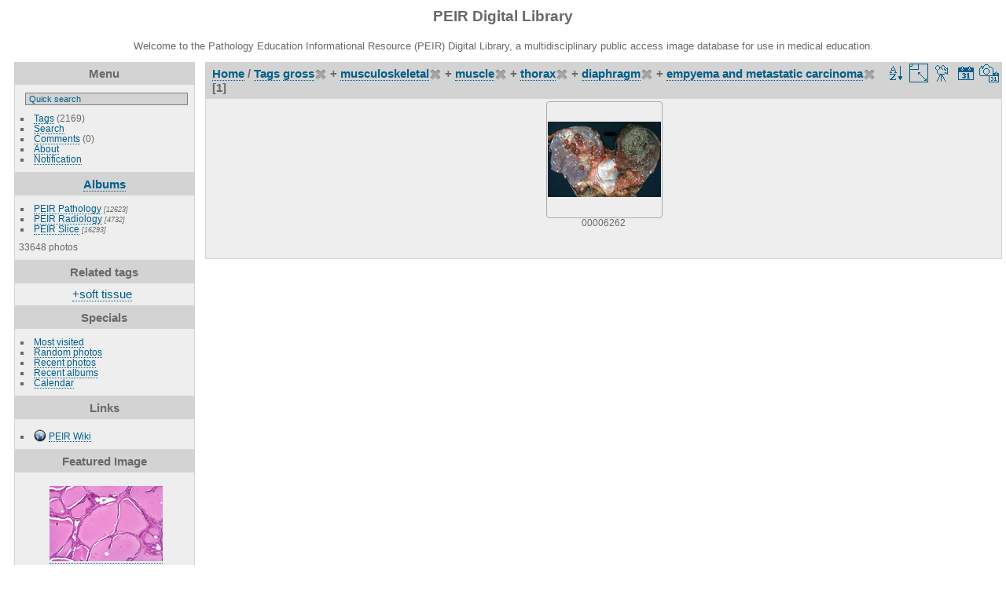

--- FILE ---
content_type: text/html; charset=utf-8
request_url: https://peir.path.uab.edu/library/index.php?/tags/4-gross/5-musculoskeletal/58-muscle/179-diaphragm/1177-empyema_and_metastatic_carcinoma/178-thorax
body_size: 23461
content:
<!DOCTYPE html>
<html lang="en" dir="ltr">
<head>
<meta charset="utf-8">
<meta name="generator" content="Piwigo (aka PWG), see piwigo.org">


<title>Tags gross + musculoskeletal + muscle + thorax + diaphragm + empyema and metastatic carcinoma | PEIR Digital Library</title>
<link rel="shortcut icon" type="image/x-icon" href="./local/favicon.ico">

<link rel="start" title="Home" href="/library/" >
<link rel="search" title="Search" href="search.php" >


<link rel="canonical" href="index.php?/tags/4-gross/5-musculoskeletal/58-muscle/178-thorax/179-diaphragm/1177-empyema_and_metastatic_carcinoma">

 
	<!--[if lt IE 7]>
		<link rel="stylesheet" type="text/css" href="themes/default/fix-ie5-ie6.css">
	<![endif]-->
	<!--[if IE 7]>
		<link rel="stylesheet" type="text/css" href="themes/default/fix-ie7.css">
	<![endif]-->
	


<!-- BEGIN get_combined -->
<link rel="stylesheet" type="text/css" href="_data/combined/epguhe.css">

<script type="text/javascript" src="_data/combined/1ttryqc.js"></script>
<!-- END get_combined -->

<!--[if lt IE 7]>
<script type="text/javascript" src="themes/default/js/pngfix.js"></script>
<![endif]-->

  <meta name="robots" content="noindex,nofollow">
  
<script type="text/javascript">
var randomPictOpt={
    
      fixedHeight:0,
      delay:0,
      showName:"n",
      showComment:"n",
      pictures:[
          {
            'comment':'HISTOLOGY: ENDOCRINE: Thyroid, normal',
            'link':"picture.php?/12134/category",
            'name':'00017063',
            'thumb':"_data/i/upload/2013/08/01/20130801103200-73b234c5-th.jpg"
          }
          ,          {
            'comment':'HISTOLOGY: NERVOUS: MEDULLA: ACCESSORY CUNEATE NUCLEUS; CAUDAL MEDULLA',
            'link':"picture.php?/26948/category",
            'name':'00231547',
            'thumb':"_data/i/upload/2013/08/06/20130806102848-e3ee74ca-th.jpg"
          }
          ,          {
            'comment':'GROSS: EXTREMITIES: Feet: Gangrene: Gross excellent example of gangrene of the first four toes',
            'link':"picture.php?/1407/category",
            'name':'00001085',
            'thumb':"_data/i/upload/2013/08/01/20130801094256-d0adc44f-th.jpg"
          }
          ,          {
            'comment':'GROSS: CARDIOVASCULAR: HEART: Bacterial Endocarditis: Gross mitral valve lesion',
            'link':"picture.php?/2576/category",
            'name':'00002315',
            'thumb':"_data/i/upload/2013/08/01/20130801094637-d9cba62a-th.jpg"
          }
          ,          {
            'comment':'HISTOLOGY: CARDIOVASCULAR: HEART: Cryptococcus Infection In Myocardium',
            'link':"picture.php?/2623/category",
            'name':'00002362',
            'thumb':"_data/i/upload/2013/08/01/20130801094646-8262ca78-th.jpg"
          }
          ,          {
            'comment':'GROSS: SKULL: MENINGIOMA, SKULL; 11.84 ATTACHED TO LEFT PETROUS TEMPORAL BONE',
            'link':"picture.php?/32274/category",
            'name':'00249608',
            'thumb':"_data/i/upload/2013/08/06/20130806110559-cc28b7b0-th.jpg"
          }
          ,          {
            'comment':'GROSS: KNEE: KNEE, MEDIAL VIEW, PROSECTION, CLOSEUP; MEDIAL VIEW RIGHT KNEE DISSECTION',
            'link':"picture.php?/30588/category",
            'name':'00246717',
            'thumb':"_data/i/upload/2013/08/06/20130806105343-83a206b1-th.jpg"
          }
          ,          {
            'comment':'HISTOLOGY: NERVOUS: PONS: JUXTARESTIFORM BODY',
            'link':"picture.php?/18593/category",
            'name':'00202789',
            'thumb':"_data/i/upload/2013/08/06/20130806093944-f93522bf-th.jpg"
          }
          ,          {
            'comment':'HISTOLOGY: CARDIOVASCULAR: HEART: Heart, sarcosporidia',
            'link':"picture.php?/9967/category",
            'name':'00010170',
            'thumb':"_data/i/upload/2013/08/01/20130801101920-05cece28-th.jpg"
          }
          ,          {
            'comment':'HISTOLOGY: LUNG: PNEUMONIA, LIPOID; LIPOID PNEUMONIA',
            'link':"picture.php?/25832/category",
            'name':'00228976',
            'thumb':"_data/i/upload/2013/08/06/20130806102138-3109c666-th.jpg"
          }
          ,          {
            'comment':'GROSS: NERVOUS: BRAIN: ANOXIA AT BIRTH; A 8-83, 15 YR RETARDED, SEIZURES, CP CORONAL SECTION',
            'link':"picture.php?/27529/category",
            'name':'00233074',
            'thumb':"_data/i/upload/2013/08/06/20130806103239-3c1a763c-th.jpg"
          }
          ,          {
            'comment':'RADIOLOGY: HEPATOBILIARY: Case# 34161:  HCC W/ TUMOR THROMBUS',
            'link':"picture.php?/16384/category",
            'name':'00136494',
            'thumb':"_data/i/upload/2013/08/01/20130801120209-8ce4dc0b-th.jpg"
          }
          ,          {
            'comment':'GROSS: NERVOUS: Brain: Infarct Embolic Remote: Gross fixed tissue coronal section cerebral hemispheres with small area cortical encephalomalacia',
            'link':"picture.php?/7841/category",
            'name':'00007963',
            'thumb':"_data/i/upload/2013/08/01/20130801100935-8b4e1cac-th.jpg"
          }
          ,          {
            'comment':'HISTOLOGY: RESPIRATORY: Lung, Histoplasma pneumonia',
            'link':"picture.php?/11488/category",
            'name':'00016417',
            'thumb':"_data/i/upload/2013/08/01/20130801102823-e5bd5cb0-th.jpg"
          }
          ,          {
            'comment':'RADIOLOGY: VASCULAR: Case# 33973:  DANDY-WALKER SYNDROMS.  19 day old.  1) Dysmorphic features consistent with Dandy-Walker malformation. Since 05/01/96 there has been a mild interval worsening in the degree of lateral ventricular dilatation.',
            'link':"picture.php?/15668/category",
            'name':'00135689',
            'thumb':"_data/i/upload/2013/08/01/20130801115905-c0c54dfd-th.jpg"
          }
          ,          {
            'comment':'RADIOLOGY: PANCREAS: Case# 34163:  PANCREATIC BODY MASS CONSISTENT WITH ADENOCARCINOMA',
            'link':"picture.php?/16398/category",
            'name':'00136509',
            'thumb':"_data/i/upload/2013/08/01/20130801120212-047bae0f-th.jpg"
          }
          ,          {
            'comment':'GROSS: NERVOUS: Brain: Meningioma: Gross midline beneath frontal lobes typical granular appearing lesion',
            'link':"picture.php?/2953/category",
            'name':'00002718',
            'thumb':"_data/i/upload/2013/08/01/20130801094752-45255521-th.jpg"
          }
          ,          {
            'comment':'GROSS: NERVOUS: Brain: Infarcts Multiple Remote: Gross fixed tissue horizontal section cortical atrophy and many old infarcts',
            'link':"picture.php?/7579/category",
            'name':'00007697',
            'thumb':"_data/i/upload/2013/08/01/20130801100831-80c0e7ab-th.jpg"
          }
          ,          {
            'comment':'GROSS: Endocrine: Adrenal, metastatic lung carcinoma',
            'link':"picture.php?/10048/category",
            'name':'00010251',
            'thumb':"_data/i/upload/2013/08/01/20130801101955-3c293bce-th.jpg"
          }
          ,          {
            'comment':'RADIOLOGY: PANCREAS: Case# 33683:  LIPOMATOUS PSEUDOHYPERTROPHY OF THE PANCREAS. RIGHT OVARIAN MASS.  74 year old female with abdominal pain.  1. Mass in the region of the neck and head of the pancreas with fat attenuation. This likely represents lipomatous pseudohypertrophy of the pancreas. 2. Right ovarian mass. Ultrasound may be helpful for further characterization. 3. Venous collateral flow in the liver as can be seen with SVC or upper extremity venous occlusions.',
            'link':"picture.php?/14187/category",
            'name':'00134202',
            'thumb':"_data/i/upload/2013/08/01/20130801115309-abe7fbf2-th.jpg"
          }
          ,          {
            'comment':'GROSS: GASTROINTESTINAL: Small intestine: Chrons Disease: Gross same as  shows opened terminal ileum',
            'link':"picture.php?/1593/category",
            'name':'00001281',
            'thumb':"_data/i/upload/2013/08/01/20130801094330-f7800416-th.jpg"
          }
          ,          {
            'comment':'RADIOLOGY: NERVOUS: BRAIN: SERIES OF MRI SCANS OF BRAIN; MRI SLICE 9 OF 63 2 MM INTERVALS. TO BE DELETED (MRI)',
            'link':"picture.php?/19547/category",
            'name':'00204847',
            'thumb':"_data/i/upload/2013/08/06/20130806094449-c6a3556e-th.jpg"
          }
          ,          {
            'comment':'GROSS: CARDIOVASCULAR: HEART: Cardiomyopathy: Gross ventricular slices hypertrophy and extensive myocardial fibrosis a unique case of global fiber disarray with atrophy and fibrosis',
            'link':"picture.php?/790/category",
            'name':'00000427',
            'thumb':"_data/i/upload/2013/08/01/20130801094113-d6d99a44-th.jpg"
          }
          ,          {
            'comment':'GROSS: SKIN: Petechiae: Gross natural color close-up photo very good',
            'link':"picture.php?/8844/category",
            'name':'00009018',
            'thumb':"_data/i/upload/2013/08/01/20130801101352-44b71444-th.jpg"
          }
          ,          {
            'comment':'GROSS: Urinary: Bladder: Metastatic Malignant Melanoma: Gross natural color numerous black focal metastatic lesions seen in bladder mucosa',
            'link':"picture.php?/4043/category",
            'name':'00004037',
            'thumb':"_data/i/upload/2013/08/01/20130801095511-6bdd76cd-th.jpg"
          }
                ]
    
    };
</script>


<style type="text/css">
.thumbnails SPAN,.thumbnails .wrap2 A,.thumbnails LABEL{width: 146px;}.thumbnails .wrap2{height: 147px;}.thumbLegend {font-size: 90%}</style>
</head>

<body id="theCategoryPage">

<div id="the_page">


<div id="theHeader"><h1>PEIR Digital Library</h1>
<p>Welcome to the Pathology Education Informational Resource (PEIR) Digital Library, a multidisciplinary public access image database for use in medical education.</p></div>


<div id="menubar">
	<dl id="mbMenu">
<dt>Menu</dt>
<dd>
	<form action="qsearch.php" method="get" id="quicksearch" onsubmit="return this.q.value!='' && this.q.value!=qsearch_prompt;">
		<p style="margin:0;padding:0">
			<input type="text" name="q" id="qsearchInput" onfocus="if (value==qsearch_prompt) value='';" onblur="if (value=='') value=qsearch_prompt;" style="width:90%">
		</p>
	</form>
	<script type="text/javascript">var qsearch_prompt="Quick search";document.getElementById('qsearchInput').value=qsearch_prompt;</script>
	<ul><li><a href="tags.php" title="display available tags">Tags</a> (2169)</li><li><a href="search.php" title="search" rel="search">Search</a></li><li><a href="comments.php" title="display last user comments">Comments</a> (0)</li><li><a href="about.php" title="About Piwigo">About</a></li><li><a href="notification.php" title="RSS feed" rel="nofollow">Notification</a></li></ul>
</dd>

	</dl>
	<dl id="mbCategories">
<dt>
	<a href="index.php?/categories">Albums</a>
</dt>
<dd>
  <ul>
    <li >
      <a href="index.php?/category/2"  title="12623 photos in 101 sub-albums">PEIR Pathology</a>
      <span class="menuInfoCatByChild" title="12623 photos in 101 sub-albums">[12623]</span>
      </li>
    
    <li >
      <a href="index.php?/category/106"  title="4732 photos in 20 sub-albums">PEIR Radiology</a>
      <span class="menuInfoCatByChild" title="4732 photos in 20 sub-albums">[4732]</span>
      </li>
    
    <li >
      <a href="index.php?/category/127"  title="16293 photos in 222 sub-albums">PEIR Slice</a>
      <span class="menuInfoCatByChild" title="16293 photos in 222 sub-albums">[16293]</span>
  </li></ul>

	<p class="totalImages">33648 photos</p>
</dd>

	</dl>
	<dl id="mbTags">
<dt>Related tags</dt>
<dd>
	<div id="menuTagCloud">
		<span><a class="tagLevel3" href="index.php?/tags/4-gross/5-musculoskeletal/58-muscle/178-thorax/179-diaphragm/1177-empyema_and_metastatic_carcinoma/59-soft_tissue" title="1 photo is also linked to current tags" rel="nofollow">+soft tissue</a></span>

	</div>
</dd>

	</dl>
	<dl id="mbSpecials">
<dt>Specials</dt>
<dd>
	<ul><li><a href="index.php?/most_visited" title="display most visited photos">Most visited</a></li><li><a href="random.php" title="display a set of random photos" rel="nofollow">Random photos</a></li><li><a href="index.php?/recent_pics" title="display most recent photos">Recent photos</a></li><li><a href="index.php?/recent_cats" title="display recently updated albums">Recent albums</a></li><li><a href="index.php?/created-monthly-calendar" title="display each day with photos, month per month" rel="nofollow">Calendar</a></li></ul>
</dd>

	</dl>
	<dl id="mbAMM_links">
<!-- links menu bar -->
  <dt>Links</dt>
<dd>
  <ul  class="amm-MenuBar-links-icons">
      <li>
        <img src='plugins/AMenuManager/links_pictures/internet.png' style="position:relative;top:3px;"/>        <a href="/"
          >PEIR Wiki</a>
      </li>
  </ul>
</dd>

	</dl>
	<dl id="mbAMM_randompict">
<!-- random picture menu bar -->
<dt>Featured Image</dt>

<dd id="irandompicdd" class="randompicdd">
  <div id="irandompicinner" class="illustration">
    <div class="ammillustrationc">
      <div id="iamm_ill0" class="ammillustration">
        <span id='iammRPicNameO' style='display:none;'></span>
        <span id='iammRPicCommentO' style='display:none;'></span>
        <a id='iammRPicLink' ><img id="iammRPicImg"/></a>
        <span id='iammRPicNameU' style='display:none;'></span>
        <span id='iammRPicCommentU' style='display:none;'></span>
      </div>
    </div>
  </div>
</dd>


	</dl>
	<dl id="mbIdentification">
<dt>Identification</dt>
<dd>
<ul><li><a href="identification.php" rel="nofollow">Login</a></li></ul>
<form method="post" action="identification.php" id="quickconnect"> <fieldset> <legend>Quick connect</legend> <div> <label for="username">Username</label><br> <input type="text" name="username" id="username" value="" style="width:99%"> </div> <div><label for="password">Password</label><br> <input type="password" name="password" id="password" style="width:99%"> </div><div><label for="remember_me"> <input type="checkbox" name="remember_me" id="remember_me" value="1">Auto login</label></div><div> <input type="hidden" name="redirect" value="%2Flibrary%2Findex.php%3F%2Ftags%2F4-gross%2F5-musculoskeletal%2F58-muscle%2F179-diaphragm%2F1177-empyema_and_metastatic_carcinoma%2F178-thorax"> <input type="submit" name="login" value="Submit"> <span class="categoryActions"><a href="password.php" title="Forgot your password?" class="pwg-state-default pwg-button"> <span class="pwg-icon pwg-icon-lost-password"> </span> </a> </span> </div> </fieldset> </form>
</dd>

	</dl>
</div><div id="menuSwitcher"></div>




<div id="content" class="content contentWithMenu">
<div class="titrePage">
	<ul class="categoryActions">
		<li><a id="sortOrderLink" title="Sort order" class="pwg-state-default pwg-button" rel="nofollow"> <span class="pwg-icon pwg-icon-sort"></span><span class="pwg-button-text">Sort order</span> </a> <div id="sortOrderBox" class="switchBox"> <div class="switchBoxTitle">Sort order</div><span style="visibility:hidden">&#x2714; </span><a href="index.php?/tags/4-gross/5-musculoskeletal/58-muscle/178-thorax/179-diaphragm/1177-empyema_and_metastatic_carcinoma&amp;image_order=0" rel="nofollow">Default</a><br><span style="visibility:hidden">&#x2714; </span><a href="index.php?/tags/4-gross/5-musculoskeletal/58-muscle/178-thorax/179-diaphragm/1177-empyema_and_metastatic_carcinoma&amp;image_order=1" rel="nofollow">Photo title, A &rarr; Z</a><br><span style="visibility:hidden">&#x2714; </span><a href="index.php?/tags/4-gross/5-musculoskeletal/58-muscle/178-thorax/179-diaphragm/1177-empyema_and_metastatic_carcinoma&amp;image_order=2" rel="nofollow">Photo title, Z &rarr; A</a><br><span style="visibility:hidden">&#x2714; </span><a href="index.php?/tags/4-gross/5-musculoskeletal/58-muscle/178-thorax/179-diaphragm/1177-empyema_and_metastatic_carcinoma&amp;image_order=3" rel="nofollow">Date created, new &rarr; old</a><br><span style="visibility:hidden">&#x2714; </span><a href="index.php?/tags/4-gross/5-musculoskeletal/58-muscle/178-thorax/179-diaphragm/1177-empyema_and_metastatic_carcinoma&amp;image_order=4" rel="nofollow">Date created, old &rarr; new</a><br><span>&#x2714; </span>Date posted, new &rarr; old<br><span style="visibility:hidden">&#x2714; </span><a href="index.php?/tags/4-gross/5-musculoskeletal/58-muscle/178-thorax/179-diaphragm/1177-empyema_and_metastatic_carcinoma&amp;image_order=6" rel="nofollow">Date posted, old &rarr; new</a><br><span style="visibility:hidden">&#x2714; </span><a href="index.php?/tags/4-gross/5-musculoskeletal/58-muscle/178-thorax/179-diaphragm/1177-empyema_and_metastatic_carcinoma&amp;image_order=9" rel="nofollow">Visits, high &rarr; low</a><br><span style="visibility:hidden">&#x2714; </span><a href="index.php?/tags/4-gross/5-musculoskeletal/58-muscle/178-thorax/179-diaphragm/1177-empyema_and_metastatic_carcinoma&amp;image_order=10" rel="nofollow">Visits, low &rarr; high</a></div></li>
		<li><a id="derivativeSwitchLink" title="Photo sizes" class="pwg-state-default pwg-button" rel="nofollow"> <span class="pwg-icon pwg-icon-sizes"></span><span class="pwg-button-text">Photo sizes</span> </a> <div id="derivativeSwitchBox" class="switchBox"> <div class="switchBoxTitle">Photo sizes</div><span style="visibility:hidden">&#x2714; </span><a href="index.php?/tags/4-gross/5-musculoskeletal/58-muscle/178-thorax/179-diaphragm/1177-empyema_and_metastatic_carcinoma&amp;display=square" rel="nofollow">Square</a><br><span>&#x2714; </span>Thumbnail<br><span style="visibility:hidden">&#x2714; </span><a href="index.php?/tags/4-gross/5-musculoskeletal/58-muscle/178-thorax/179-diaphragm/1177-empyema_and_metastatic_carcinoma&amp;display=2small" rel="nofollow">XXS - tiny</a><br><span style="visibility:hidden">&#x2714; </span><a href="index.php?/tags/4-gross/5-musculoskeletal/58-muscle/178-thorax/179-diaphragm/1177-empyema_and_metastatic_carcinoma&amp;display=xsmall" rel="nofollow">XS - extra small</a><br><span style="visibility:hidden">&#x2714; </span><a href="index.php?/tags/4-gross/5-musculoskeletal/58-muscle/178-thorax/179-diaphragm/1177-empyema_and_metastatic_carcinoma&amp;display=small" rel="nofollow">S - small</a><br><span style="visibility:hidden">&#x2714; </span><a href="index.php?/tags/4-gross/5-musculoskeletal/58-muscle/178-thorax/179-diaphragm/1177-empyema_and_metastatic_carcinoma&amp;display=medium" rel="nofollow">M - medium</a><br><span style="visibility:hidden">&#x2714; </span><a href="index.php?/tags/4-gross/5-musculoskeletal/58-muscle/178-thorax/179-diaphragm/1177-empyema_and_metastatic_carcinoma&amp;display=large" rel="nofollow">L - large</a></div></li>

		<li id="cmdSlideshow"><a href="picture.php?/6184/tags/4-gross/5-musculoskeletal/58-muscle/178-thorax/179-diaphragm/1177-empyema_and_metastatic_carcinoma&amp;slideshow=" title="slideshow" class="pwg-state-default pwg-button" rel="nofollow"> <span class="pwg-icon pwg-icon-slideshow"></span><span class="pwg-button-text">slideshow</span> </a></li>
		<li><a href="index.php?/tags/4-gross/5-musculoskeletal/58-muscle/178-thorax/179-diaphragm/1177-empyema_and_metastatic_carcinoma/posted-monthly-list" title="display a calendar by posted date" class="pwg-state-default pwg-button" rel="nofollow"> <span class="pwg-icon pwg-icon-calendar"></span><span class="pwg-button-text">Calendar</span> </a></li>
		<li><a href="index.php?/tags/4-gross/5-musculoskeletal/58-muscle/178-thorax/179-diaphragm/1177-empyema_and_metastatic_carcinoma/created-monthly-list" title="display a calendar by creation date" class="pwg-state-default pwg-button" rel="nofollow"> <span class="pwg-icon pwg-icon-camera-calendar"></span><span class="pwg-button-text">Calendar</span> </a></li>
	</ul>

<h2><a href="/library/">Home</a> / <a href="tags.php" title="display available tags">Tags</a> <a href="index.php?/tags/4-gross" title="display photos linked to this tag">gross</a><a href="index.php?/tags/5-musculoskeletal/58-muscle/178-thorax/179-diaphragm/1177-empyema_and_metastatic_carcinoma" style="border:none;" title="remove this tag from the list"><img src="themes/default/icon/remove_s.png" alt="x" style="vertical-align:bottom;"></a> + <a href="index.php?/tags/5-musculoskeletal" title="display photos linked to this tag">musculoskeletal</a><a href="index.php?/tags/4-gross/58-muscle/178-thorax/179-diaphragm/1177-empyema_and_metastatic_carcinoma" style="border:none;" title="remove this tag from the list"><img src="themes/default/icon/remove_s.png" alt="x" style="vertical-align:bottom;"></a> + <a href="index.php?/tags/58-muscle" title="display photos linked to this tag">muscle</a><a href="index.php?/tags/4-gross/5-musculoskeletal/178-thorax/179-diaphragm/1177-empyema_and_metastatic_carcinoma" style="border:none;" title="remove this tag from the list"><img src="themes/default/icon/remove_s.png" alt="x" style="vertical-align:bottom;"></a> + <a href="index.php?/tags/178-thorax" title="display photos linked to this tag">thorax</a><a href="index.php?/tags/4-gross/5-musculoskeletal/58-muscle/179-diaphragm/1177-empyema_and_metastatic_carcinoma" style="border:none;" title="remove this tag from the list"><img src="themes/default/icon/remove_s.png" alt="x" style="vertical-align:bottom;"></a> + <a href="index.php?/tags/179-diaphragm" title="display photos linked to this tag">diaphragm</a><a href="index.php?/tags/4-gross/5-musculoskeletal/58-muscle/178-thorax/1177-empyema_and_metastatic_carcinoma" style="border:none;" title="remove this tag from the list"><img src="themes/default/icon/remove_s.png" alt="x" style="vertical-align:bottom;"></a> + <a href="index.php?/tags/1177-empyema_and_metastatic_carcinoma" title="display photos linked to this tag">empyema and metastatic carcinoma</a><a href="index.php?/tags/4-gross/5-musculoskeletal/58-muscle/178-thorax/179-diaphragm" style="border:none;" title="remove this tag from the list"><img src="themes/default/icon/remove_s.png" alt="x" style="vertical-align:bottom;"></a> [1]</h2>



</div>










<div class="loader"><img src="themes/default/images/ajax_loader.gif"></div>
<ul class="thumbnails" id="thumbnails">
  <li> <span class="wrap1"> <span class="wrap2"> <a href="picture.php?/6184/tags/4-gross/5-musculoskeletal/58-muscle/178-thorax/179-diaphragm/1177-empyema_and_metastatic_carcinoma"> <img class="thumbnail" src="_data/i/upload/2013/08/01/20130801100259-00596adf-th.jpg" alt="00006262" title="00006262 (45608 visits) GROSS: MUSCULOSKELETAL: MUSCLE: SOFT TISSUE: Thorax, diaphragm: Empyema And Metastatic Carcinoma: Gr..."> </a> </span><span class="thumbLegend"> <span class="thumbName">00006262</span></span></span> </li>
</ul>

</div>
<div id="copyright">


  Powered by	<a href="https://piwigo.org" class="Piwigo">Piwigo</a>
  
</div>

</div>

<!-- BEGIN get_combined -->
<script type="text/javascript">//<![CDATA[

var error_icon = "themes/default/icon/errors_small.png", max_requests = 3;
(window.SwitchBox=window.SwitchBox||[]).push("#sortOrderLink", "#sortOrderBox");
(window.SwitchBox=window.SwitchBox||[]).push("#derivativeSwitchLink", "#derivativeSwitchBox");
//]]></script>
<script type="text/javascript">
(function() {
var s,after = document.getElementsByTagName('script')[document.getElementsByTagName('script').length-1];
s=document.createElement('script'); s.type='text/javascript'; s.async=true; s.src='themes/default/js/switchbox.js?v2.9.4';
after = after.parentNode.insertBefore(s, after);
})();
</script>
<!-- END get_combined -->

</body>
</html>